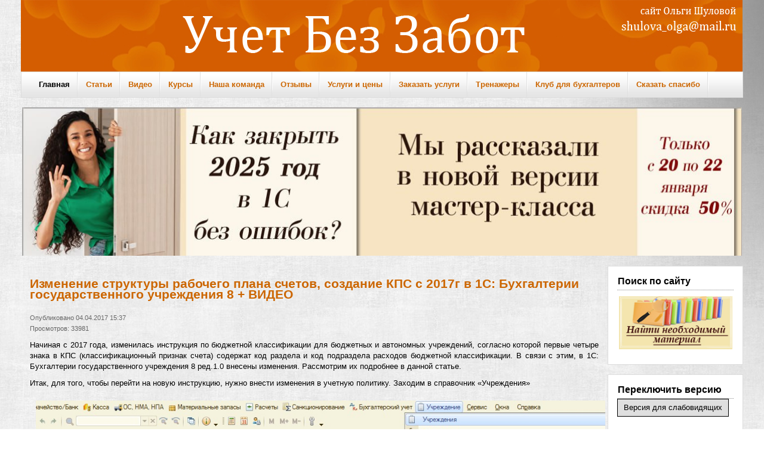

--- FILE ---
content_type: text/html; charset=utf-8
request_url: https://xn--80abbnbma2d3ahb2c.xn--p1ai/home/uncategorised/izmenenie-struktury-rabochego-plana-schetov-sozdanie-kps-s-2017g-v-1s-bukhgalterii-gosudarstvennogo-uchrezhdeniia-8
body_size: 10013
content:
<!DOCTYPE html PUBLIC "-//W3C//DTD XHTML 1.0 Transitional//EN" "http://www.w3.org/TR/xhtml1/DTD/xhtml1-transitional.dtd">

<html xmlns="http://www.w3.org/1999/xhtml" xml:lang="ru-ru" lang="ru-ru" dir="ltr" >

<head>

  

  
  
    <base href="https://xn--80abbnbma2d3ahb2c.xn--p1ai/home/uncategorised/izmenenie-struktury-rabochego-plana-schetov-sozdanie-kps-s-2017g-v-1s-bukhgalterii-gosudarstvennogo-uchrezhdeniia-8" />
  <meta http-equiv="content-type" content="text/html; charset=utf-8" />
  
  <meta name="description" content="Начиная с 2017 года, изменилась инструкция по бюджетной классификации для бюджетных и автономных учреждений, согласно которой первые четыре знака в КПС (классификационный признак счета) содержат код раздела и код подраздела расходов бюджетной" />
  <meta name="generator" content="Joomla! - Open Source Content Management" />
  <title>Изменение структуры рабочего плана счетов, создание КПС с 2017г в 1С: Бухгалтерии государственного учреждения 8 + ВИДЕО – Учет без забот</title>
  <link href="/templates/orangelab/favicon.ico" rel="shortcut icon" type="image/vnd.microsoft.icon" />
  <link rel="stylesheet" href="/components/com_jcomments/tpl/default/style.css?v=21" type="text/css" />
  <link rel="stylesheet" href="/media/com_attachments/css/attachments_hide.css" type="text/css" />
  <link rel="stylesheet" href="/media/com_attachments/css/attachments_list.css" type="text/css" />
  <link rel="stylesheet" href="/modules/mod_special_visually/assets/css/style.css" type="text/css" />
  <link rel="stylesheet" href="/modules/mod_djimageslider/themes/default/css/djimageslider.css" type="text/css" />
  <style type="text/css">

#wrapper { margin: 0 auto; width: 1210px;padding:0;}
	.s-c-s #colmid { left:0px;}
	.s-c-s #colright { margin-left:-227px;}
	.s-c-s #col1pad { margin-left:227px;}
	.s-c-s #col2 { left:227px;width:0px;}
	.s-c-s #col3 { width:227px;}
	
	.s-c-x #colright { left:0px;}
	.s-c-x #col1wrap { right:0px;}
	.s-c-x #col1 { margin-left:0px;}
	.s-c-x #col2 { right:0px;width:0px;}
	
	.x-c-s #colright { margin-left:-227px;}
	.x-c-s #col1 { margin-left:227px;}
	.x-c-s #col3 { left:227px;width:227px;}
  </style>
  <script src="/media/system/js/mootools-core.js" type="text/javascript"></script>
  <script src="/media/system/js/core.js" type="text/javascript"></script>
  <script src="/media/system/js/caption.js" type="text/javascript"></script>
  <script src="/media/system/js/mootools-more.js" type="text/javascript"></script>
  <script src="https://ajax.googleapis.com/ajax/libs/jquery/1.8/jquery.min.js" type="text/javascript"></script>
  <script src="/plugins/system/jqueryeasy/jquerynoconflict.js" type="text/javascript"></script>
  <script src="/components/com_jcomments/js/jcomments-v2.3.js?v=8" type="text/javascript"></script>
  <script src="/components/com_jcomments/libraries/joomlatune/ajax.js?v=4" type="text/javascript"></script>
  <script src="/media/com_attachments/js/attachments_refresh.js" type="text/javascript"></script>
  <script src="/modules/mod_special_visually/assets/js/jQuery.style.js" type="text/javascript"></script>
  <script src="/modules/mod_special_visually/assets/js/script.js" type="text/javascript"></script>
  <script src="/modules/mod_djimageslider/assets/js/moo.slider.js?v=" type="text/javascript" defer="defer"></script>
  <script type="text/javascript">
window.addEvent('load', function() {
				new JCaption('img.caption');
			});
function ctSetCookie(c_name, value, def_value) {
  document.cookie = c_name + "=" + escape(value.replace(/def_value/, value)) + "; path=/";
}
ctSetCookie("ct_checkjs", "e05bf3842a57656d26880bad3d6cc428", "0");
    function keepAlive() {	var myAjax = new Request({method: "get", url: "index.php"}).send();} window.addEvent("domready", function(){ keepAlive.periodical(3600000); });
  </script>


<link rel="stylesheet" href="/templates/system/css/system.css" type="text/css" />

<link rel="stylesheet" href="/templates/orangelab/css/styles.css" type="text/css" media="screen,projection" />
  <meta name="yandex-verification" content="209ba1bdc5359fe9" />  

</head>

<body>
      

  
<meta name="yandex-verification" content="209ba1bdc5359fe9" />
<div class="Left">

  <div class="Right">

<div id="main">

  <div id="wrapper" class="ground">

      <div id="header">

          

          <a href="https://xn--80abbnbma2d3ahb2c.xn--p1ai/" id="logo" title="УчетБезЗабот" ><img src="/templates/orangelab/images/logo.png" alt="УчетБезЗабот" /></a>

    </div>

    <div id="nav"><div class="menu">

        
<ul class="menu">
<li class="item-101 current active">

<a href="/" >Главная</a></li><li class="item-110 deeper parent">

<a href="/statyi" >Статьи</a><ul><li class="item-112">

<a href="/obshchie-voprosy-po-rabote-s-1s-8" >Общие вопросы</a></li><li class="item-406">

<a href="/raschet-zarabotnoi-platy/main/raschet-zarabotnoj-platy" >Расчет зарплаты</a></li><li class="item-407">

<a href="/bukhgalteriya-3-0/main/bukhgalteriya-3-0" >Бухгалтерия</a></li><li class="item-148">

<a href="/bukhgalteriia-gos-uchrezhdenii/main/bukhgalteriia-gos-uchrezhdenii" >Бухгалтерия госсектор</a></li><li class="item-109">

<a href="/otchetnost" >Отчетность</a></li><li class="item-115">

<a href="/pervye-shagi-v-novoj-programme" >Первые шаги в 1С</a></li><li class="item-497">

<a href="/uchet-v-nko/main/uchet-v-nko" >Учет в НКО</a></li><li class="item-498">

<a href="/laifkhaki-1s/main/laifkhaki-1s" >Лайфхаки 1С</a></li></ul></li><li class="item-408">

<a href="/video/main/obuchaiushchee-video" >Видео</a></li><li class="item-402 deeper parent">
<a href="https://xn--80abbnbma2d3ahb2c.xn--p1ai/1c/" target="_blank" >Курсы</a><ul><li class="item-499">

<a href="/svedeniia-ob-organizatcii-osushchestvliaiushchei-obrazovatelnuiu-deiatelnost/uncategorised/svedeniia-ob-organizatcii-osushchestvliaiushchei-obrazovatelnuiu-deiatelnost" >Об организации</a></li><li class="item-500">
<a href="https://xn--80abbnbma2d3ahb2c.xn--p1ai/1c/" >Выбрать курс</a></li></ul></li><li class="item-403">

<a href="/komanda/uncategorised/nasha-komanda" >Наша команда</a></li><li class="item-404">

<a href="/otzivi-klientov/uncategorised/otzyvy-nashikh-klientov" >Отзывы </a></li><li class="item-232">

<a href="/uslugi-i-tceny/uslugi-i-tceny/uslugi-i-tceny" >Услуги и цены</a></li><li class="item-268">

<a href="/zakazat-uslugi/uncategorised/olga-shulova" >Заказать услуги</a></li><li class="item-231">
<a href="https://xn--80abbnbma2d3ahb2c.xn--p1ai/1c/t_profit/" >Тренажеры</a></li><li class="item-462">
<a href="https://xn--80abbnbma2d3ahb2c.xn--p1ai/1c/club/" >Клуб для бухгалтеров</a></li><li class="item-446">

<a href="/skazat-spasibo/uncategorised/skazat-spasibo" >Сказать спасибо</a></li></ul>
</div>

    </div>

    <div id="message">

        
<div id="system-message-container">
</div>

    </div>
    
    
    
   

    
   <div id="showcase">

       <div class="ground">

          
<div style="border: 0px !important;">
<div id="djslider-loader118" class="djslider-loader djslider-loader-default" data-animation='{"auto":"1","transition":"expo:in:out","css3transition":"cubic-bezier(1.000, 0.000, 0.000, 1.000)","duration":"50","delay":8050}' data-djslider='{"id":"118","slider_type":"0","slide_size":1206,"visible_slides":"1","direction":"left","show_buttons":"1","show_arrows":"1","preload":"800","css3":"1"}' tabindex="0">
    <div id="djslider118" class="djslider djslider-default" style="height: 250px; width: 1206px; max-width: 1206px;">
        <div id="slider-container118" class="slider-container">
        	<ul id="slider118" class="djslider-in">
          		          			<li style="margin: 0 0px 0px 0 !important; height: 250px; width: 1206px;">
          					            											<a  href="https://xn--80abbnbma2d3ahb2c.xn--p1ai/1c/close/" target="_blank">
															<img class="dj-image" src="/images/sampledata/banner/5438398834603134104.jpg" alt="44" style="width: 100%; height: auto;"/>
															</a>
																									
						
					</li>
                        	</ul>
        </div>
                <div id="navigation118" class="navigation-container" style="top: 16%; margin: 0 10px;">
        	        	<img id="prev118" class="prev-button showOnHover" src="/modules/mod_djimageslider/themes/default/images/prev.png" alt="Previous" tabindex="0" />
			<img id="next118" class="next-button showOnHover" src="/modules/mod_djimageslider/themes/default/images/next.png" alt="Next" tabindex="0" />
									<img id="play118" class="play-button showOnHover" src="/modules/mod_djimageslider/themes/default/images/play.png" alt="Play" tabindex="0" />
			<img id="pause118" class="pause-button showOnHover" src="/modules/mod_djimageslider/themes/default/images/pause.png" alt="Pause" tabindex="0" />
			        </div>
                    </div>
</div>
</div>
<div class="djslider-end" style="clear: both" tabindex="0"></div>

        </div>

    </div>


    
    
    
    
        <div id="main-content" class="x-c-s">

            <div id="colmask">

                <div id="colmid">

                    <div id="colright">

                        <div id="col1wrap">

              <div id="col1pad">

                              <div id="col1">

                  
                                    <div class="component">

                                        <div class="item-page">

	<h1>
			Изменение структуры рабочего плана счетов, создание КПС с 2017г в 1С: Бухгалтерии государственного учреждения 8 + ВИДЕО		</h1>





	<dl class="article-info">
	<dt class="article-info-term"></dt>
	<dd class="published">
	Опубликовано 04.04.2017 15:37	</dd>
	<dd class="hits">
	Просмотров: 33981	</dd>
	</dl>



<p style="text-align: justify;"><span style="color: #000000;">Начиная с 2017 года, изменилась инструкция по бюджетной классификации для бюджетных и автономных учреждений, согласно которой первые четыре знака в КПС (классификационный признак счета) содержат код раздела и код подраздела расходов бюджетной классификации. В связи с этим, в 1С: Бухгалтерии государственного учреждения 8 ред.1.0 внесены изменения. Рассмотрим их подробнее в данной статье.</span><span> </span></p>
 
<p><span style="text-align: justify; font-size: 1em; color: #000000;">Итак, для того, чтобы перейти на новую инструкцию, нужно внести изменения в учетную политику. Заходим в справочник «Учреждения» </span></p>
<p style="text-align: justify;"><span style="color: #000000;"> <img src="/images/1rps17.jpg" alt="" width="954" height="447" /></span></p>
<p style="text-align: justify;">  </p>
<p style="text-align: justify;"><span style="color: #000000;"><img src="/images/2rps17.jpg" alt="" /></span><br /><span style="color: #000000;"></span></p>
<p> </p>
<p style="text-align: justify;"><span style="color: #000000;">В настройках учета выбираем раздел «Учетная политика».</span></p>
<p style="text-align: justify;"><br /><span style="color: #000000;"> <img src="/images/3rps17.jpg" alt="" width="953" height="382" /></span></p>
<p style="text-align: justify;"><br /><span style="color: #000000;">Заходим в раздел поля «Структура РПС», изменяем наименование. Можно поставить любое удобное вам либо взять из картинки снизу. И меняем тип КПС, выбирая «Классификация АУ и БУ».</span></p>
<p style="text-align: justify;"><br /><span style="color: #000000;"> <img src="/images/4rps17.jpg" alt="" width="951" height="480" /></span></p>
<p style="text-align: justify;"><br /><span style="color: #000000;">После этого сохраняем изменения и устанавливаем дату начала учетной политики – с 1 января 2017 года.</span></p>
<p style="text-align: justify;"><br /><span style="color: #000000;"> <img src="/images/5rps17.jpg" alt="" width="955" height="315" /></span></p>
<p style="text-align: justify;"><br /><span style="color: #000000;"><img src="/images/6rps17.jpg" alt="" width="957" height="344" /></span></p>
<p style="text-align: justify;"><br /><span style="color: #000000;"><img src="/images/7rps17.jpg" alt="" width="956" height="351" /></span></p>
<p> </p>
<p style="text-align: justify;"><span style="color: #000000;"><span style="font-size: 1em;">После того, как в учетной политике произвели необходимые настройки, переходим в справочник КПС.</span></span></p>
<p style="text-align: justify;"><br /><span style="color: #000000;"> <img src="/images/8rps17.jpg" alt="" width="956" height="378" /></span></p>
<p style="text-align: justify;"><br /><span style="color: #000000;">Добавляем новый элемент</span></p>
<p style="text-align: justify;"><br /><span style="color: #000000;"> <img src="/images/9rps17.jpg" alt="" width="956" height="299" /></span><br /><span style="color: #000000;"></span></p>
<p> </p>
<p style="text-align: justify;"><span style="color: #000000;">Выбираем вид показателя – «АУ и БУ».</span></p>
<p style="text-align: justify;"><br /><span style="color: #000000;"> <img src="/images/10rps17.jpg" alt="" /></span></p>
<p style="text-align: justify;"><br /><span style="color: #000000;">После этого появляется поле «Уточнение подраздела», в котором выбираем нужный вид КПС.</span></p>
<p style="text-align: justify;"><br /><span style="color: #000000;"> <img src="/images/11rps17.jpg" alt="" /></span></p>
<p style="text-align: justify;"><br /><span style="color: #000000;">И далее заполняем состав классификационных признаков.</span></p>
<p style="text-align: justify;"><br /><span style="color: #000000;"> <img src="/images/12rps17.jpg" alt="" /></span></p>
<p style="text-align: justify;"><br /><span style="color: #000000;">После того, как создали все необходимые КПС, нужно создать рабочие счета. В основном, вы будете создавать их уже в процессе работы, т.к невозможно сразу предугадать, какие счета вам понадобятся в дальнейшем, а создавать для всех подряд счетов нет смысла. Ниже покажу, как создавать рабочие счета.</span></p>
<p style="text-align: justify;"><span style="color: #000000;">Заходим в план счетов.</span></p>
<p style="text-align: justify;"><br /><span style="color: #000000;"> <img src="/images/13rps17.jpg" alt="" /></span></p>
<p style="text-align: justify;"><br /><span style="color: #000000;">Переходим на вкладку «Рабочие счета» и нажимаем «Добавить»</span></p>
<p style="text-align: justify;"><br /><span style="color: #000000;"> <img src="/images/14rps17.jpg" alt="" width="766" height="409" /></span></p>
<p style="text-align: justify;"><br /><span style="color: #000000;">Выбираем счет, КФО и КПС из списка, который создали ранее, и нажимаем «ОК». Рабочий счет создан.</span></p>
<p style="text-align: justify;"><br /><span style="color: #000000;"> <img src="/images/15rps17.jpg" alt="" /></span></p>
<p style="text-align: justify;"><br /><span style="color: #000000;">Это все, что касается создания новых КПС с 2017 года и настройки рабочего плана счетов. <span style="font-size: 1em; text-align: justify;">Если вам нужно больше информации о работе в 1С: БГУ 8, то вы можете бесплатно получить наш сборник статей по </span><span style="text-align: justify; color: #ff6600;"><a href="/home/uncategorised/besplatnaia-kniga-po-programme-1s-bukhgalteriia-gosudarstvennogo-uchrezhdeniia-8-red-1-0" style="font-size: 1em; color: #ff6600;">ссылке</a></span><span style="font-size: 1em; text-align: justify;">.</span></span></p>
<p style="text-align: justify;"><span style="color: #000000;">Также мы предлагаем вам посмотреть видеоурок "Формирование рабочего плана счетов бюджетных и автономных учреждений в 2017 г."</span></p>
<div class="youtu"><iframe width="640" height="360" src="https://www.youtube.com/embed/wZnZTBXM7a0" frameborder="0" allowfullscreen></iframe></iframe></div>
<p><span style="color: #000000;">Автор статьи: Наталья Стахнёва</span></p>
<p><img src="/images/Nata_S.png" alt="Наталья Стахнёва" width="126" height="126 style=" float:="" left="" /></p>
<p><span style="color: #000000;">Автор видео: Елена Зуева</span></p>
<p><img src="/images/Lena.png" alt="Елена Зуева" width="126" height="126 style=" float:="" left="" /></p>
<p><span style="color: #000000;">Консультанты <span style="color: #ff6600;"><a href="http://maple.ru" style="color: #ff6600;">Компании "Мэйпл"</a></span> по программам 1С для государственных учреждений</span></p>
<p><span style="color: #000000;">Канал компании на <span style="color: #ff6600;"><a href="https://www.youtube.com/channel/UCDwvG_67lXFlTodUUI22yOw" style="color: #ff6600;">YouTube</a></span></span></p>
<p style="text-align: justify;"><span style="color: #000000;">Понравилась статья? Подпишитесь на рассылку новых материалов</span> </p>
<p><img src="/images/knopka.jpg" alt="" data-sendsay-form-subscribe="x_1647696003293108/3" /></p>
<script src="https://image.sendsay.ru/app/js/forms/forms.min.js"></script><script type="text/javascript">SENDSAY.activatePopup("https://sendsay.ru/form/x_1647696003293108/3/");</script>
<br/>
<div class="attachmentsContainer">

<div class="attachmentsList" id="attachmentsList_com_content_default_356"></div>

</div>
	
<script type="text/javascript">
<!--
var jcomments=new JComments(356, 'com_content','/index.php?option=com_jcomments&amp;tmpl=component');
jcomments.setList('comments-list');
//-->
</script>
<div id="jc">
<h4>Добавить комментарий</h4>
<a id="addcomments" href="#addcomments"></a>
<form id="comments-form" name="comments-form" action="javascript:void(null);">
<p>
	<span>
		<input id="comments-form-name" type="text" name="name" value="" maxlength="50" size="22" tabindex="1" />
		<label for="comments-form-name">Имя (обязательное)</label>
	</span>
</p>
<p>
	<span>
		<input id="comments-form-email" type="text" name="email" value="" size="22" tabindex="2" />
		<label for="comments-form-email">E-Mail (обязательное)</label>
	</span>
</p>

<p>
  
  <input type="hidden" name="acceptterms" value="1" id="comments-form-acceptterms" />
 
  <label for="comments-form-acceptterms">Нажимая кнопку “Отправить”, я принимаю условия <a href="http://xn--80abbnbma2d3ahb2c.xn--p1ai/home/uncategorised/politika-konfidentcialnosti">Политики конфиденциальности</a> и даю своё <a href="http://xn--80abbnbma2d3ahb2c.xn--p1ai/home/uncategorised/soglasie-na-obrabotku-personalnykh-dannykh">согласие на обработку моих персональных данных</a></label>
  
</p>


<p>
	<span>
		<textarea id="comments-form-comment" name="comment" cols="65" rows="8" tabindex="5"></textarea>
	</span>
</p>
<p>
	<span>
		<input class="checkbox" id="comments-form-subscribe" type="checkbox" name="subscribe" value="1" tabindex="5" />
		<label for="comments-form-subscribe">Подписаться на уведомления о новых комментариях</label><br />
	</span>
</p>
<p>
	<span>
		<img class="captcha" onclick="jcomments.clear('captcha');" id="comments-form-captcha-image" src="/index.php?option=com_jcomments&amp;task=captcha&amp;format=raw&amp;ac=18854" width="121" height="60" alt="Защитный код" /><br />
		<span class="captcha" onclick="jcomments.clear('captcha');">Обновить</span><br />
		<input class="captcha" id="comments-form-captcha" type="text" name="captcha_refid" value="" size="5" tabindex="6" /><br />
	</span>
</p>
<div id="comments-form-buttons">
	<div class="btn" id="comments-form-send"><div><a href="#" tabindex="7" onclick="jcomments.saveComment();return false;" title="Отправить (Ctrl+Enter)">Отправить</a></div></div>
	<div class="btn" id="comments-form-cancel" style="display:none;"><div><a href="#" tabindex="8" onclick="return false;" title="Отменить">Отменить</a></div></div>
	<div style="clear:both;"></div>
</div>
<div>
	<input type="hidden" name="object_id" value="356" />
	<input type="hidden" name="object_group" value="com_content" />
</div>
</form>
<script type="text/javascript">
<!--
function JCommentsInitializeForm()
{
	var jcEditor = new JCommentsEditor('comments-form-comment', true);
	jcEditor.initSmiles('https://xn--80abbnbma2d3ahb2c.xn--p1ai/components/com_jcomments/images/smiles');
	jcEditor.addSmile(':D','laugh.gif');
	jcEditor.addSmile(':lol:','lol.gif');
	jcEditor.addSmile(':-)','smile.gif');
	jcEditor.addSmile(';-)','wink.gif');
	jcEditor.addSmile('8)','cool.gif');
	jcEditor.addSmile(':-|','normal.gif');
	jcEditor.addSmile(':-*','whistling.gif');
	jcEditor.addSmile(':oops:','redface.gif');
	jcEditor.addSmile(':sad:','sad.gif');
	jcEditor.addSmile(':cry:','cry.gif');
	jcEditor.addSmile(':o','surprised.gif');
	jcEditor.addSmile(':-?','confused.gif');
	jcEditor.addSmile(':-x','sick.gif');
	jcEditor.addSmile(':eek:','shocked.gif');
	jcEditor.addSmile(':zzz','sleeping.gif');
	jcEditor.addSmile(':P','tongue.gif');
	jcEditor.addSmile(':roll:','rolleyes.gif');
	jcEditor.addSmile(':sigh:','unsure.gif');
	jcEditor.addCounter(30000, 'Осталось:', ' символов', 'counter');
	jcomments.setForm(new JCommentsForm('comments-form', jcEditor));
}

if (window.addEventListener) {window.addEventListener('load',JCommentsInitializeForm,false);}
else if (document.addEventListener){document.addEventListener('load',JCommentsInitializeForm,false);}
else if (window.attachEvent){window.attachEvent('onload',JCommentsInitializeForm);}
else {if (typeof window.onload=='function'){var oldload=window.onload;window.onload=function(){oldload();JCommentsInitializeForm();}} else window.onload=JCommentsInitializeForm;} 
//-->
</script>
<div id="comments"></div>
<div id="comments-footer" align="center"><a href="http://www.joomlatune.ru" title="JComments" target="_blank">JComments</a></div>
</div></div>
<div><a href="http://www.artio.net" style="font-size: 8px; visibility: visible; display: inline;" title="Web development, Joomla, CMS, CRM, Online shop software, databases">Joomla SEF URLs by Artio</a></div>

                                    </div>

                  
                  <div class="spacer">

                    		<div class="moduletable">
					<h3>Также по теме</h3>
					<ul class="relateditems">
<li>
	<a href="/bukhgalteriia-gos-uchrezhdenii/main/bukhgalteriia-gos-uchrezhdenii/pokupka-benzina-cherez-podotchetnoe-litco-v-1s-bgu-redaktcii-2-0">
				Покупка бензина через подотчётное лицо в 1С: БГУ редакции 2.0</a>
</li>
<li>
	<a href="/bukhgalteriia-gos-uchrezhdenii/main/bukhgalteriia-gos-uchrezhdenii/pochemu-zakrytie-goda-ne-popadaet-v-oborotno-saldovuiu-vedomost-v-1s-bgu-redaktcii-2-0">
				Почему "закрытие года" не попадает в оборотно-сальдовую ведомость в 1С: БГУ?</a>
</li>
<li>
	<a href="/bukhgalteriia-gos-uchrezhdenii/main/bukhgalteriia-gos-uchrezhdenii/bezvozmezdnoe-postuplenie-benzina-v-1s-bgu-redaktcii-2-0">
				Безвозмездное поступление бензина в 1С: БГУ редакции 2.0</a>
</li>
<li>
	<a href="/bukhgalteriia-gos-uchrezhdenii/main/bukhgalteriia-gos-uchrezhdenii/oplata-uslug-plastikovymi-kartami-v-1s-bukhgalterii-gosudarstvennogo-uchrezhdeniia-8">
				Оплата услуг пластиковыми картами в 1С: Бухгалтерии государственного учреждения 8</a>
</li>
<li>
	<a href="/bukhgalteriia-gos-uchrezhdenii/main/bukhgalteriia-gos-uchrezhdenii/modernizatciia-osnovnogo-sredstva-v-1s-bgu-redaktcii-2-0">
				Модернизация основного средства в 1С: БГУ редакции 2.0</a>
</li>
<li>
	<a href="/bukhgalteriia-gos-uchrezhdenii/main/bukhgalteriia-gos-uchrezhdenii/izgotovlenie-osnovnogo-sredstva-iz-materialnykh-zapasov-v-1s-bgu">
				Изготовление основного средства из материальных запасов в 1С: БГУ</a>
</li>
<li>
	<a href="/bukhgalteriia-gos-uchrezhdenii/main/bukhgalteriia-gos-uchrezhdenii/uchet-raskhodov-i-reglamentnye-operatcii-zakrytiia-109-scheta-v-1s-bgu">
				Учет расходов и регламентные операции закрытия 109 счета в 1С: БГУ</a>
</li>
</ul>
		</div>
	

                  </div>

                  
                              </div>

              </div>

                        </div>
                      
               
    

            
            
                        <div id="col3">

                          		<div class="moduletable">
					<h3>Поиск по сайту</h3>
					<div class="bannergroup">

	<div class="banneritem">
																																																															<a
							href="/banners/vebinar" target="_blank"
							title="Рекомендую">
							<img
								src="https://xn--80abbnbma2d3ahb2c.xn--p1ai/images/banners/F1.jpg"
								alt="Рекомендую"
								width ="190"															/>
						</a>
																<div class="clr"></div>
	</div>

</div>
		</div>
			<div class="moduletable">
					<h3>Переключить версию</h3>
					<div id="module_special_visually" class="module_special_visually ">
	<form id="special_visually" action="" method="POST">
			<div class="buttons">
			<label><input type="radio" name="type_version" value="yes" />Версия для слабовидящих</label>
		</div>
		</form>
</div>		</div>
			<div class="moduletable">
					<h3>Форма входа</h3>
					<form action="/" method="post" id="login-form" >
		<fieldset class="userdata">
	<p id="form-login-username">
		<label for="modlgn-username">Логин</label>
		<input id="modlgn-username" type="text" name="username" class="inputbox"  size="18" />
	</p>
	<p id="form-login-password">
		<label for="modlgn-passwd">Пароль</label>
		<input id="modlgn-passwd" type="password" name="password" class="inputbox" size="18"  />
	</p>
		<p id="form-login-remember">
		<label for="modlgn-remember">Запомнить меня</label>
		<input id="modlgn-remember" type="checkbox" name="remember" class="inputbox" value="yes"/>
	</p>
		<input type="submit" name="Submit" class="button" value="Войти" />
	<input type="hidden" name="option" value="com_users" />
	<input type="hidden" name="task" value="user.login" />
	<input type="hidden" name="return" value="aW5kZXgucGhwP29wdGlvbj1jb21fY29udGVudCZjYXRpZD0yJmlkPTM1NiZ2aWV3PWFydGljbGUmSXRlbWlkPTEwMQ==" />
	<input type="hidden" name="8abf2a41e48bb51e823ae31a1ab98a85" value="1" />	</fieldset>
	<ul>
		<li>
			<a href="/users/forgot-password">
			Забыли пароль?</a>
		</li>
		<li>
			<a href="/users/forgot-username">
			Забыли логин?</a>
		</li>
				<li>
			<a href="/users/registration">
				Регистрация</a>
		</li>
			</ul>
	</form>
		</div>
	

                        </div>

            
                    </div>

                </div>

            </div>

        </div>

         
        
<!--LiveInternet counter--><script type="text/javascript"><!--
document.write("<a href='//www.liveinternet.ru/click' "+
"target=_blank><img src='//counter.yadro.ru/hit?t29.1;r"+
escape(document.referrer)+((typeof(screen)=="undefined")?"":
";s"+screen.width+"*"+screen.height+"*"+(screen.colorDepth?
screen.colorDepth:screen.pixelDepth))+";u"+escape(document.URL)+
";"+Math.random()+
"' alt='' title='LiveInternet: показано количество просмотров и"+
" посетителей' "+
"border='0' width='88' height='120'><\/a>")
//--></script><!--/LiveInternet--> 
  
<!-- Yandex.Metrika informer --> <a href="https://metrika.yandex.ru/stat/?id=21336094&from=informer" target="_blank" rel="nofollow"><img src="https://informer.yandex.ru/informer/21336094/3_1_FFFFFFFF_EFEFEFFF_0_pageviews" style="width:88px; height:31px; border:0;" alt="Яндекс.Метрика" title="Яндекс.Метрика: данные за сегодня (просмотры, визиты и уникальные посетители)" onclick="try{Ya.Metrika.informer({i:this,id:21336094,lang:'ru'});return false}catch(e){}" /></a> <!-- /Yandex.Metrika informer --> <!-- Yandex.Metrika counter --> <script type="text/javascript"> (function (d, w, c) { (w[c] = w[c] || []).push(function() { try { w.yaCounter21336094 = new Ya.Metrika({ id:21336094, clickmap:true, trackLinks:true, accurateTrackBounce:true, webvisor:true }); } catch(e) { } }); var n = d.getElementsByTagName("script")[0], s = d.createElement("script"), f = function () { n.parentNode.insertBefore(s, n); }; s.type = "text/javascript"; s.async = true; s.src = "https://mc.yandex.ru/metrika/watch.js"; if (w.opera == "[object Opera]") { d.addEventListener("DOMContentLoaded", f, false); } else { f(); } })(document, window, "yandex_metrika_callbacks"); </script> <noscript><div><img src="https://mc.yandex.ru/watch/21336094" style="position:absolute; left:-9999px;" alt="" /></div></noscript> <!-- /Yandex.Metrika counter -->


<!-- begin of Top100 code -->

<script id="top100Counter" type="text/javascript" src="http://counter.rambler.ru/top100.jcn?3027466"></script>
<noscript>
<a href="http://top100.rambler.ru/navi/3027466/">
<img src="http://counter.rambler.ru/top100.cnt?3027466" alt="Rambler's Top100" border="0" />
</a>

</noscript>
<!-- end of Top100 code -->
<!-- Top.Mail.Ru counter -->
<script type="text/javascript">
var _tmr = window._tmr || (window._tmr = []);
_tmr.push({id: "3292796", type: "pageView", start: (new Date()).getTime()});
(function (d, w, id) {
  if (d.getElementById(id)) return;
  var ts = d.createElement("script"); ts.type = "text/javascript"; ts.async = true; ts.id = id;
  ts.src = "https://top-fwz1.mail.ru/js/code.js";
  var f = function () {var s = d.getElementsByTagName("script")[0]; s.parentNode.insertBefore(ts, s);};
  if (w.opera == "[object Opera]") { d.addEventListener("DOMContentLoaded", f, false); } else { f(); }
})(document, window, "tmr-code");
</script>
<noscript><div><img src="https://top-fwz1.mail.ru/counter?id=3292796;js=na" style="position:absolute;left:-9999px;" alt="Top.Mail.Ru" /></div></noscript>
<!-- /Top.Mail.Ru counter -->
    
              <div id="footer">
        
    

    <div class="copy">

    <a href="http://jigsaw.w3.org/css-validator/check/referer" target="_blank" title="CSS Validity" style="text-decoration: none;"> </a><a href="http://xn--80abbnbma2d3ahb2c.xn--p1ai/" title="ООО УЧЁТ БЕЗ ЗАБОТ" target="_blank" style="text-decoration: none;">ООО "УЧЁТ БЕЗ ЗАБОТ", ИНН 2208063243, ОГРН 1222200005785 ©2025. Все права защищены </a><a href="http://validator.w3.org/check/referer" target="_blank" title="XHTML Validity" style="text-decoration: none;"></a>

  </div>
                 


      </div>
    </br>
  <a href="http://xn--80abbnbma2d3ahb2c.xn--p1ai/home/uncategorised/politika-konfidentcialnosti" title="Политика конфиденциальности" target="_blank" style="text-decoration: underline;">Политика конфиденциальности</a>
   
     </br>
  <a href="http://xn--80abbnbma2d3ahb2c.xn--p1ai/home/uncategorised/soglasie-na-obrabotku-personalnykh-dannykh" title="Согласие на обработку персональных данных" target="_blank" style="text-decoration: underline;">Согласие на обработку персональных данных</a>
    
     </br>
  <a href="https://xn--80abbnbma2d3ahb2c.xn--p1ai/video/uncategorised/publichnaia-oferta" title="Оферта" target="_blank" style="text-decoration: underline;">Оферта на информационно-консультационные услуги</a>
    
      </br>
  <a href="https://xn--80abbnbma2d3ahb2c.xn--p1ai/home/uncategorised/publichnaia-oferta-okazaniia-platnykh-obrazovatelnykh-uslug" title="Оферта" target="_blank" style="text-decoration: underline;">Оферта на образовательные услуги</a>
    </br>
    

    </div>  

  </div>

  

</div>

 </div>

  </div>

  

   <!--noindex--><!-- Yandex.Metrika counter --><script type="text/javascript">(function (d, w, c) { (w[c] = w[c] || []).push(function() { try { w.yaCounterXXXXXXXXXX = new Ya.Metrika({id:XXXXXXXXXX, clickmap:true, trackLinks:true, accurateTrackBounce:true, webvisor:true}); } catch(e) {} }); var n = d.getElementsByTagName("script")[0], s = d.createElement("script"), f = function () { n.parentNode.insertBefore(s, n); }; s.type = "text/javascript"; s.async = true; s.src = (d.location.protocol == "https:" ? "https:" : "http:") + "//mc.yandex.ru/metrika/watch.js"; if (w.opera == "[object Opera]") { d.addEventListener("DOMContentLoaded", f); } else { f(); } })(document, window, "yandex_metrika_callbacks");</script><noscript><div><img src="//mc.yandex.ru/watch/XXXXXXXXXX" style="position:absolute; left:-9999px;" alt="" /></div></noscript><!-- /Yandex.Metrika counter --><!--/noindex-->

</body>

  
  
  
  
  
  
  
  
  
  
  
  
 


<!--[if lte IE 6]>

<link rel="stylesheet" href="/templates/orangelab/css/styles.ie.css" type="text/css" media="screen,projection" />

<![endif]-->

<!--[if lte IE 7]>

<link rel="stylesheet" href="/templates/orangelab/css/styles.ie7.css" type="text/css" media="screen,projection" />

<![endif]-->


 <script src="https://image.sendsay.ru/app/js/forms/forms.min.js"></script><script type="text/javascript">SENDSAY.activatePopup("https://sendsay.ru/form/x_1647696003293108/1/");</script> 
  

  

<!-- Meta Pixel Code -->
  <script type="text/javascript">!function(){var t=document.createElement("script");t.type="text/javascript",t.async=!0,t.src='https://vk.com/js/api/openapi.js?169',t.onload=function(){VK.Retargeting.Init("VK-RTRG-1301326-3Xofm"),VK.Retargeting.Hit()},document.head.appendChild(t)}();</script><noscript><img src="https://vk.com/rtrg?p=VK-RTRG-1301326-3Xofm" style="position:fixed; left:-999px;" alt=""/></noscript>
<!-- End Meta Pixel Code -->


<script type="text/javascript">(window.Image ? (new Image()) : document.createElement('img')).src = 'https://vk.com/rtrg?p=VK-RTRG-233162-5dB92';</script>
 
  
  
  
  </html>

--- FILE ---
content_type: application/javascript
request_url: https://xn--80abbnbma2d3ahb2c.xn--p1ai/modules/mod_special_visually/assets/js/script.js
body_size: 120
content:
jQuery(function($){
	$('.module_special_visually #special_visually input').on('click', function() {
		$('.module_special_visually #special_visually').submit();
	});
})